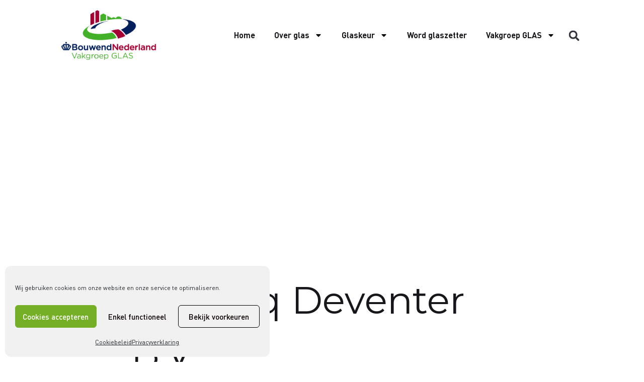

--- FILE ---
content_type: text/css
request_url: https://glasspecialisten.nl/wp-content/uploads/elementor/css/post-408.css?ver=1769180412
body_size: 261
content:
.elementor-408 .elementor-element.elementor-element-8a46d53:not(.elementor-motion-effects-element-type-background), .elementor-408 .elementor-element.elementor-element-8a46d53 > .elementor-motion-effects-container > .elementor-motion-effects-layer{background-color:#1A314E;}.elementor-408 .elementor-element.elementor-element-8a46d53{transition:background 0.3s, border 0.3s, border-radius 0.3s, box-shadow 0.3s;padding:20px 0px 20px 0px;}.elementor-408 .elementor-element.elementor-element-8a46d53 > .elementor-background-overlay{transition:background 0.3s, border-radius 0.3s, opacity 0.3s;}.elementor-408 .elementor-element.elementor-element-a27526b .hfe-copyright-wrapper a, .elementor-408 .elementor-element.elementor-element-a27526b .hfe-copyright-wrapper{color:#ffffff;}.elementor-408 .elementor-element.elementor-element-a27526b .hfe-copyright-wrapper, .elementor-408 .elementor-element.elementor-element-a27526b .hfe-copyright-wrapper a{font-size:18px;}.elementor-408 .elementor-element.elementor-element-bca7694:not(.elementor-motion-effects-element-type-background), .elementor-408 .elementor-element.elementor-element-bca7694 > .elementor-motion-effects-container > .elementor-motion-effects-layer{background-color:#1A314E;}.elementor-408 .elementor-element.elementor-element-bca7694{transition:background 0.3s, border 0.3s, border-radius 0.3s, box-shadow 0.3s;}.elementor-408 .elementor-element.elementor-element-bca7694 > .elementor-background-overlay{transition:background 0.3s, border-radius 0.3s, opacity 0.3s;}.elementor-408 .elementor-element.elementor-element-11373d6{--grid-template-columns:repeat(0, auto);--grid-column-gap:5px;--grid-row-gap:0px;}.elementor-408 .elementor-element.elementor-element-11373d6 .elementor-widget-container{text-align:left;}.elementor-408 .elementor-element.elementor-element-11373d6 .elementor-social-icon{background-color:var( --e-global-color-primary );}@media(max-width:1024px) and (min-width:768px){.elementor-408 .elementor-element.elementor-element-6296616{width:100%;}.elementor-408 .elementor-element.elementor-element-71ef6ea{width:100%;}.elementor-408 .elementor-element.elementor-element-cfd9ebf{width:100%;}}@media(max-width:1024px){.elementor-408 .elementor-element.elementor-element-8a46d53{padding:2em 0em 2em 0em;}.elementor-408 .elementor-element.elementor-element-a27526b .hfe-copyright-wrapper{text-align:center;}}